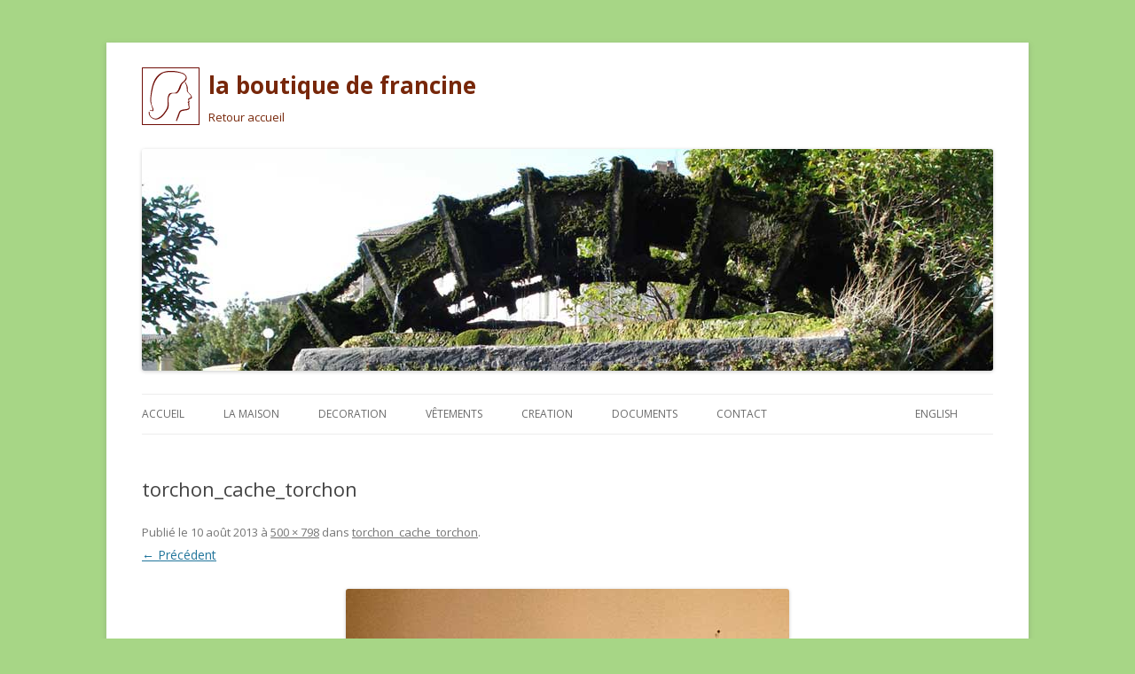

--- FILE ---
content_type: text/html; charset=UTF-8
request_url: http://www.laboutiquedefrancine.fr/?attachment_id=367
body_size: 4655
content:
<!DOCTYPE html>
<!--[if IE 7]>
<html class="ie ie7" lang="fr-FR">
<![endif]-->
<!--[if IE 8]>
<html class="ie ie8" lang="fr-FR">
<![endif]-->
<!--[if !(IE 7) | !(IE 8)  ]><!-->
<html lang="fr-FR">
<!--<![endif]-->
<head>
<meta charset="UTF-8" />
<meta name="viewport" content="width=device-width" />
<title>torchon_cache_torchon | la boutique de francine</title>
<link rel="profile" href="http://gmpg.org/xfn/11" />
<link rel="pingback" href="http://www.laboutiquedefrancine.fr/xmlrpc.php" />
<!--[if lt IE 9]>
<script src="http://www.laboutiquedefrancine.fr/wp-content/themes/twentytwelve/js/html5.js" type="text/javascript"></script>
<![endif]-->
<link rel="alternate" type="application/rss+xml" title="la boutique de francine &raquo; Flux" href="http://www.laboutiquedefrancine.fr/feed/" />
<link rel="alternate" type="application/rss+xml" title="la boutique de francine &raquo; Flux des commentaires" href="http://www.laboutiquedefrancine.fr/comments/feed/" />
<link rel="alternate" type="application/rss+xml" title="la boutique de francine &raquo; torchon_cache_torchon Flux des commentaires" href="http://www.laboutiquedefrancine.fr/?attachment_id=367/feed/" />
<link rel='stylesheet' id='flexslider-style-css'  href='http://www.laboutiquedefrancine.fr/wp-content/plugins/captain-slider/includes/css/flexslider.css?ver=1.0.6' type='text/css' media='all' />
<link rel='stylesheet' id='woodojo-custom-code-css'  href='http://www.laboutiquedefrancine.fr/?woodojo-custom-code=css&#038;ver=1.0.0' type='text/css' media='screen' />
<link rel='stylesheet' id='jetpack-widgets-css'  href='http://www.laboutiquedefrancine.fr/wp-content/plugins/jetpack/modules/widgets/widgets.css?ver=20121003' type='text/css' media='all' />
<link rel='stylesheet' id='twentytwelve-fonts-css'  href='http://fonts.googleapis.com/css?family=Open+Sans:400italic,700italic,400,700&#038;subset=latin,latin-ext' type='text/css' media='all' />
<link rel='stylesheet' id='twentytwelve-style-css'  href='http://www.laboutiquedefrancine.fr/wp-content/themes/theme-enfant/style.css?ver=3.5.1' type='text/css' media='all' />
<!--[if lt IE 9]>
<link rel='stylesheet' id='twentytwelve-ie-css'  href='http://www.laboutiquedefrancine.fr/wp-content/themes/twentytwelve/css/ie.css?ver=20121010' type='text/css' media='all' />
<![endif]-->
<link rel='stylesheet' id='button-shortcode-styles-css'  href='http://www.laboutiquedefrancine.fr/wp-content/plugins/easy-shortcode-buttons/buttons-style.css?ver=3.5.1' type='text/css' media='all' />
<script type='text/javascript' src='http://www.laboutiquedefrancine.fr/wp-includes/js/jquery/jquery.js?ver=1.8.3'></script>
<script type='text/javascript' src='http://www.laboutiquedefrancine.fr/wp-content/plugins/captain-slider/includes/js/jquery.flexslider-min.js?ver=1.0.6'></script>
<script type='text/javascript' src='http://www.laboutiquedefrancine.fr/wp-content/plugins/captain-slider/includes/js/jquery.fitvids.js?ver=1.0.6'></script>
<script type='text/javascript' src='http://www.laboutiquedefrancine.fr/wp-includes/js/comment-reply.min.js?ver=3.5.1'></script>
<link rel="EditURI" type="application/rsd+xml" title="RSD" href="http://www.laboutiquedefrancine.fr/xmlrpc.php?rsd" />
<link rel="wlwmanifest" type="application/wlwmanifest+xml" href="http://www.laboutiquedefrancine.fr/wp-includes/wlwmanifest.xml" /> 
<meta name="generator" content="WordPress 3.5.1" />
<link rel='canonical' href='http://www.laboutiquedefrancine.fr/?attachment_id=367' />
<link rel='shortlink' href='http://wp.me/a3DKxB-5V' />
		<script type="text/javascript">
		/* Slider Parameters */
		jQuery(window).load(function() {
			jQuery(".flexslider")
				.fitVids()
				.flexslider({
				animation: 'fade', // Specify sets like: 'fade' or 'slide'
				direction: 'vertical',
				slideshow: true,
				controlNav: true,
				directionNav: true,
				slideshowSpeed: 6000,
				animationSpeed: 600,
				useCSS: false,
				animationLoop: true,
				smoothHeight: true,
				//controlNav: "thumbnails"
			});
		});
		</script>
	
<!-- Jetpack Open Graph Tags -->
<meta property="og:type" content="article" />
<meta property="og:title" content="torchon_cache_torchon" />
<meta property="og:url" content="http://www.laboutiquedefrancine.fr/?attachment_id=367" />
<meta property="og:description" content="cache torchons" />
<meta property="og:site_name" content="la boutique de francine" />
	<style type="text/css">
			.site-title a,
		.site-description {
			color: #77270a !important;
		}
		</style>
	<style type="text/css" id="custom-background-css">
body.custom-background { background-color: #a7d686; }
</style>
</head>

<body class="attachment single single-attachment postid-367 attachmentid-367 attachment-jpeg custom-background custom-font-enabled single-author">
<div id="page" class="hfeed site">
	<header id="masthead" class="site-header" role="banner">
		<hgroup>
			<h1 class="site-title"><a href="http://www.laboutiquedefrancine.fr/" title="la boutique de francine" rel="home">la boutique de francine</a></h1>
			<h2 class="site-description">
			Retour accueil			</h2>
		</hgroup>

					<a href="http://www.laboutiquedefrancine.fr/"><img src="http://www.laboutiquedefrancine.fr/wp-content/uploads/2013/04/copy-roue_web1.jpg" class="header-image" width="960" height="250" alt="" /></a>
				
		<nav id="site-navigation" class="main-navigation" role="navigation">
			<h3 class="menu-toggle">Menu</h3>
			<a class="assistive-text" href="#content" title="Aller au contenu principal">Aller au contenu principal</a>
			<div class="menu-menu-principal-container"><ul id="menu-menu-principal" class="nav-menu"><li id="menu-item-154" class="menu-item menu-item-type-post_type menu-item-object-page menu-item-154"><a href="http://www.laboutiquedefrancine.fr/">ACCUEIL</a></li>
<li id="menu-item-220" class="menu-item menu-item-type-post_type menu-item-object-page menu-item-220"><a href="http://www.laboutiquedefrancine.fr/la-maison/">LA MAISON</a>
<ul class="sub-menu">
	<li id="menu-item-217" class="menu-item menu-item-type-post_type menu-item-object-page menu-item-217"><a href="http://www.laboutiquedefrancine.fr/chambre/">CHAMBRE</a></li>
	<li id="menu-item-215" class="menu-item menu-item-type-post_type menu-item-object-page menu-item-215"><a href="http://www.laboutiquedefrancine.fr/salle-a-manger/">SALLE À MANGER</a></li>
	<li id="menu-item-216" class="menu-item menu-item-type-post_type menu-item-object-page menu-item-216"><a href="http://www.laboutiquedefrancine.fr/cuisine/">CUISINE</a></li>
</ul>
</li>
<li id="menu-item-214" class="menu-item menu-item-type-post_type menu-item-object-page menu-item-214"><a href="http://www.laboutiquedefrancine.fr/decoration/">DECORATION</a>
<ul class="sub-menu">
	<li id="menu-item-213" class="menu-item menu-item-type-post_type menu-item-object-page menu-item-213"><a href="http://www.laboutiquedefrancine.fr/tentures/">TENTURES</a></li>
	<li id="menu-item-209" class="menu-item menu-item-type-post_type menu-item-object-page menu-item-209"><a href="http://www.laboutiquedefrancine.fr/couvres-lits/">COUVRE-LITS</a></li>
	<li id="menu-item-211" class="menu-item menu-item-type-post_type menu-item-object-page menu-item-211"><a href="http://www.laboutiquedefrancine.fr/napperons/">NAPPERONS</a></li>
	<li id="menu-item-212" class="menu-item menu-item-type-post_type menu-item-object-page menu-item-212"><a href="http://www.laboutiquedefrancine.fr/coussins/">COUSSINS</a></li>
	<li id="menu-item-210" class="menu-item menu-item-type-post_type menu-item-object-page menu-item-210"><a href="http://www.laboutiquedefrancine.fr/voilages/">VOILAGES</a></li>
</ul>
</li>
<li id="menu-item-208" class="menu-item menu-item-type-post_type menu-item-object-page menu-item-208"><a href="http://www.laboutiquedefrancine.fr/vetements/">VÊTEMENTS</a>
<ul class="sub-menu">
	<li id="menu-item-486" class="menu-item menu-item-type-post_type menu-item-object-page menu-item-486"><a href="http://www.laboutiquedefrancine.fr/accessoires/">ACCESSOIRES</a></li>
</ul>
</li>
<li id="menu-item-492" class="menu-item menu-item-type-post_type menu-item-object-page menu-item-492"><a href="http://www.laboutiquedefrancine.fr/creation/">CREATION</a></li>
<li id="menu-item-564" class="menu-item menu-item-type-post_type menu-item-object-page menu-item-564"><a href="http://www.laboutiquedefrancine.fr/documents/">DOCUMENTS</a></li>
<li id="menu-item-157" class="menu-item menu-item-type-post_type menu-item-object-page menu-item-157"><a href="http://www.laboutiquedefrancine.fr/contact-2/">CONTACT</a></li>
<li id="menu-item-207" class="alignright menu-item menu-item-type-post_type menu-item-object-page menu-item-207"><a href="http://www.laboutiquedefrancine.fr/homepage/">ENGLISH</a></li>
</ul></div>		</nav><!-- #site-navigation -->
	</header><!-- #masthead -->

	<div id="main" class="wrapper">
	<div id="primary" class="site-content">
		<div id="content" role="main">

		
				<article id="post-367" class="post-367 attachment type-attachment status-inherit hentry image-attachment">
					<header class="entry-header">
						<h1 class="entry-title">torchon_cache_torchon</h1>

						<footer class="entry-meta">
							<span class="meta-prep meta-prep-entry-date">Publié le </span> <span class="entry-date"><time class="entry-date" datetime="2013-08-10T23:49:19+00:00">10 août 2013</time></span> à <a href="http://www.laboutiquedefrancine.fr/wp-content/uploads/2013/08/torchon_cache_torchon.jpg" title="Lien vers l'image en taille originale">500 &times; 798</a> dans <a href="http://www.laboutiquedefrancine.fr/?attachment_id=367" title="Revenir à torchon_cache_torchon" rel="gallery">torchon_cache_torchon</a>.													</footer><!-- .entry-meta -->

						<nav id="image-navigation" class="navigation" role="navigation">
							<span class="previous-image"><a href='http://www.laboutiquedefrancine.fr/?attachment_id=314' title='Service_rose'>&larr; Précédent</a></span>
							<span class="next-image"></span>
						</nav><!-- #image-navigation -->
					</header><!-- .entry-header -->

					<div class="entry-content">

						<div class="entry-attachment">
							<div class="attachment">
								<a href="http://www.laboutiquedefrancine.fr/?attachment_id=8" title="torchon_cache_torchon" rel="attachment"><img width="500" height="798" src="http://www.laboutiquedefrancine.fr/wp-content/uploads/2013/08/torchon_cache_torchon.jpg" class="attachment-960x960" alt="cache torchons" /></a>

																<div class="entry-caption">
									<p>cache torchons</p>
								</div>
															</div><!-- .attachment -->

						</div><!-- .entry-attachment -->

						<div class="entry-description">
																				</div><!-- .entry-description -->

					</div><!-- .entry-content -->

				</article><!-- #post -->

				
<div id="comments" class="comments-area">

	
	
									<div id="respond">
				<h3 id="reply-title">Laisser un commentaire <small><a rel="nofollow" id="cancel-comment-reply-link" href="/?attachment_id=367#respond" style="display:none;">Annuler la réponse.</a></small></h3>
									<form action="http://www.laboutiquedefrancine.fr/wp-comments-post.php" method="post" id="commentform">
																			<p class="comment-notes">Votre adresse de messagerie ne sera pas publiée. Les champs obligatoires sont indiqués avec <span class="required">*</span></p>							<p class="comment-form-author"><label for="author">Nom <span class="required">*</span></label> <input id="author" name="author" type="text" value="" size="30" aria-required='true' /></p>
<p class="comment-form-email"><label for="email">Adresse de contact <span class="required">*</span></label> <input id="email" name="email" type="text" value="" size="30" aria-required='true' /></p>
<p class="comment-form-url"><label for="url">Site web</label><input id="url" name="url" type="text" value="" size="30" /></p>
												<p class="comment-form-comment"><label for="comment">Commentaire</label><textarea id="comment" name="comment" cols="45" rows="8" aria-required="true"></textarea></p>						<p class="form-allowed-tags">Vous pouvez utiliser ces balises et attributs <abbr title="HyperText Markup Language">HTML</abbr>&nbsp;:  <code>&lt;a href=&quot;&quot; title=&quot;&quot;&gt; &lt;abbr title=&quot;&quot;&gt; &lt;acronym title=&quot;&quot;&gt; &lt;b&gt; &lt;blockquote cite=&quot;&quot;&gt; &lt;cite&gt; &lt;code&gt; &lt;del datetime=&quot;&quot;&gt; &lt;em&gt; &lt;i&gt; &lt;q cite=&quot;&quot;&gt; &lt;strike&gt; &lt;strong&gt; </code></p>						<p class="form-submit">
							<input name="submit" type="submit" id="submit" value="Laisser un commentaire" />
							<input type='hidden' name='comment_post_ID' value='367' id='comment_post_ID' />
<input type='hidden' name='comment_parent' id='comment_parent' value='0' />
						</p>
						<p style="display: none;"><input type="hidden" id="akismet_comment_nonce" name="akismet_comment_nonce" value="186dc1c51f" /></p><p class="comment-subscription-form"><input type="checkbox" name="subscribe_comments" id="subscribe_comments" value="subscribe" style="width: auto; -moz-appearance: checkbox; -webkit-appearance: checkbox;" /> <label class="subscribe-label" id="subscribe-label" for="subscribe_comments" style="display: inline;">Prévenez moi de tous les nouveaux commentaires par email.</label></p><p class="comment-subscription-form"><input type="checkbox" name="subscribe_blog" id="subscribe_blog" value="subscribe" style="width: auto; -moz-appearance: checkbox; -webkit-appearance: checkbox;" /> <label class="subscribe-label" id="subscribe-blog-label" for="subscribe_blog" style="display: inline;">Prévenez moi de tous les nouveaux articles par email.</label></p>					</form>
							</div><!-- #respond -->
						
</div><!-- #comments .comments-area -->
			
		</div><!-- #content -->
	</div><!-- #primary -->

	</div><!-- #main .wrapper -->
	<footer id="colophon" role="contentinfo">
		<div class="site-info">
						<a href="http://wordpress.org/" title="Plate-forme de publication personnelle à la pointe de la sémantique">Fièrement propulsé par WordPress</a>
		</div><!-- .site-info -->
	</footer><!-- #colophon -->
</div><!-- #page -->

	<div style="display:none">
	</div>
<script type='text/javascript' src='http://s0.wp.com/wp-content/js/devicepx-jetpack.js?ver=202604'></script>
<script type='text/javascript' src='http://s.gravatar.com/js/gprofiles.js?ver=2026Janaa'></script>
<script type='text/javascript'>
/* <![CDATA[ */
var WPGroHo = {"my_hash":""};
/* ]]> */
</script>
<script type='text/javascript' src='http://www.laboutiquedefrancine.fr/wp-content/plugins/jetpack/modules/wpgroho.js?ver=3.5.1'></script>
<script type='text/javascript' src='http://www.laboutiquedefrancine.fr/wp-content/themes/twentytwelve/js/navigation.js?ver=1.0'></script>
<div class="pieddepage">Copyright ©  2013 dominique - <a href="#">Mentions légales</a></div>
	<script src="http://stats.wordpress.com/e-202604.js" type="text/javascript"></script>
	<script type="text/javascript">
	st_go({v:'ext',j:'1:2.3.7',blog:'53802707',post:'367',tz:'1'});
	var load_cmc = function(){linktracker_init(53802707,367,2);};
	if ( typeof addLoadEvent != 'undefined' ) addLoadEvent(load_cmc);
	else load_cmc();
	</script></body>
</html>

--- FILE ---
content_type: text/css
request_url: http://www.laboutiquedefrancine.fr/?woodojo-custom-code=css&ver=1.0.0
body_size: 117
content:
.pieddepage{
    margin: 0 auto;
    text-align: center;
    }
.pieddepage a{
    color: #fff;
    }

--- FILE ---
content_type: text/css
request_url: http://www.laboutiquedefrancine.fr/wp-content/themes/theme-enfant/style.css?ver=3.5.1
body_size: 505
content:
/*
Theme Name:     Thème enfant de Twenty Twelve
Theme URI:      http://www.laboutiquedefrancine.com/
Description:    Thème enfant pour le thème Twenty Twelve
Author:         Dominique
Author URI:     http://example.com/about/
Template:       twentytwelve                             
Version:        0.0.1
*/

@import url("../twentytwelve/style.css");

hgroup{
padding-left: 75px;
background: url('images/logo-65px.png') no-repeat left;
/*background: url('images/titre-tel.png') no-repeat right;*/

}
